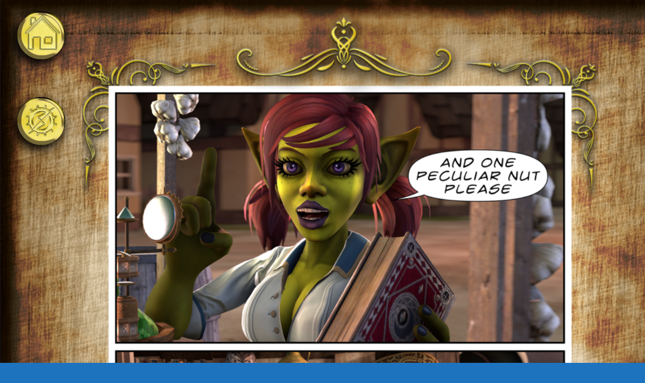

--- FILE ---
content_type: text/html; charset=UTF-8
request_url: http://masterdansdojo.com/eldarnarn/elnabk01ch05pg03/
body_size: 75611
content:
<!DOCTYPE html><html lang="en-US"><head><meta charset="UTF-8"><style type='text/css'></style><title>elnabk01ch05pg03 &#8211; Master Dan&#039;s Dojo</title><meta name='robots' content='max-image-preview:large' /><style>img:is([sizes="auto" i], [sizes^="auto," i]) { contain-intrinsic-size: 3000px 1500px }</style><link rel='dns-prefetch' href='//stats.wp.com' /><link rel='dns-prefetch' href='//fonts.googleapis.com' /><link rel='dns-prefetch' href='//v0.wordpress.com' /><link rel='dns-prefetch' href='//widgets.wp.com' /><link rel='preconnect' href='//c0.wp.com' /><link rel='preconnect' href='//i0.wp.com' /><link rel="alternate" type="application/rss+xml" title="Master Dan&#039;s Dojo &raquo; Feed" href="http://masterdansdojo.com/feed/" /><style id='cf-frontend-style-inline-css' type='text/css'>@font-face {
	font-family: 'wolfs bane ii extended';
	font-style: normal;
	font-weight: 400;
	font-display: swap;
	src: url('http://masterdansdojo.com/wp-content/uploads/2019/02/wolfsbane2iiexpand.ttf') format('truetype');
}
@font-face {
	font-family: 'wolfs bane ii';
	font-style: normal;
	font-weight: 400;
	font-display: swap;
	src: url('http://masterdansdojo.com/wp-content/uploads/2019/02/wolfsbane2ii.ttf') format('truetype');
}
@font-face {
	font-family: 'aniron bold';
	font-style: normal;
	font-weight: 400;
	font-display: swap;
	src: url('http://masterdansdojo.com/wp-content/uploads/2019/03/anirb__.ttf') format('truetype');
}
@font-face {
	font-family: 'aniron';
	font-style: normal;
	font-weight: 400;
	font-display: swap;
	src: url('http://masterdansdojo.com/wp-content/uploads/2019/03/anirm__.ttf') format('truetype');
}</style><link rel='stylesheet' id='bootstrap-css' href='http://masterdansdojo.com/wp-content/themes/hestia/assets/bootstrap/css/bootstrap.min.css' type='text/css' media='all' /><link rel='stylesheet' id='hestia-font-sizes-css' href='http://masterdansdojo.com/wp-content/themes/hestia/assets/css/font-sizes.min.css' type='text/css' media='all' /><link rel='stylesheet' id='mediaelement-css' href='https://c0.wp.com/c/6.7.4/wp-includes/js/mediaelement/mediaelementplayer-legacy.min.css' type='text/css' media='all' /><link rel='stylesheet' id='wp-mediaelement-css' href='https://c0.wp.com/c/6.7.4/wp-includes/js/mediaelement/wp-mediaelement.min.css' type='text/css' media='all' /><style id='jetpack-sharing-buttons-style-inline-css' type='text/css'>.jetpack-sharing-buttons__services-list{display:flex;flex-direction:row;flex-wrap:wrap;gap:0;list-style-type:none;margin:5px;padding:0}.jetpack-sharing-buttons__services-list.has-small-icon-size{font-size:12px}.jetpack-sharing-buttons__services-list.has-normal-icon-size{font-size:16px}.jetpack-sharing-buttons__services-list.has-large-icon-size{font-size:24px}.jetpack-sharing-buttons__services-list.has-huge-icon-size{font-size:36px}@media print{.jetpack-sharing-buttons__services-list{display:none!important}}.editor-styles-wrapper .wp-block-jetpack-sharing-buttons{gap:0;padding-inline-start:0}ul.jetpack-sharing-buttons__services-list.has-background{padding:1.25em 2.375em}</style><style id='classic-theme-styles-inline-css' type='text/css'>/*! This file is auto-generated */
.wp-block-button__link{color:#fff;background-color:#32373c;border-radius:9999px;box-shadow:none;text-decoration:none;padding:calc(.667em + 2px) calc(1.333em + 2px);font-size:1.125em}.wp-block-file__button{background:#32373c;color:#fff;text-decoration:none}</style><style id='global-styles-inline-css' type='text/css'>:root{--wp--preset--aspect-ratio--square: 1;--wp--preset--aspect-ratio--4-3: 4/3;--wp--preset--aspect-ratio--3-4: 3/4;--wp--preset--aspect-ratio--3-2: 3/2;--wp--preset--aspect-ratio--2-3: 2/3;--wp--preset--aspect-ratio--16-9: 16/9;--wp--preset--aspect-ratio--9-16: 9/16;--wp--preset--color--black: #000000;--wp--preset--color--cyan-bluish-gray: #abb8c3;--wp--preset--color--white: #ffffff;--wp--preset--color--pale-pink: #f78da7;--wp--preset--color--vivid-red: #cf2e2e;--wp--preset--color--luminous-vivid-orange: #ff6900;--wp--preset--color--luminous-vivid-amber: #fcb900;--wp--preset--color--light-green-cyan: #7bdcb5;--wp--preset--color--vivid-green-cyan: #00d084;--wp--preset--color--pale-cyan-blue: #8ed1fc;--wp--preset--color--vivid-cyan-blue: #0693e3;--wp--preset--color--vivid-purple: #9b51e0;--wp--preset--color--accent: #12d5ea;--wp--preset--color--background-color: #1e73be;--wp--preset--color--header-gradient: #a81d84;--wp--preset--gradient--vivid-cyan-blue-to-vivid-purple: linear-gradient(135deg,rgba(6,147,227,1) 0%,rgb(155,81,224) 100%);--wp--preset--gradient--light-green-cyan-to-vivid-green-cyan: linear-gradient(135deg,rgb(122,220,180) 0%,rgb(0,208,130) 100%);--wp--preset--gradient--luminous-vivid-amber-to-luminous-vivid-orange: linear-gradient(135deg,rgba(252,185,0,1) 0%,rgba(255,105,0,1) 100%);--wp--preset--gradient--luminous-vivid-orange-to-vivid-red: linear-gradient(135deg,rgba(255,105,0,1) 0%,rgb(207,46,46) 100%);--wp--preset--gradient--very-light-gray-to-cyan-bluish-gray: linear-gradient(135deg,rgb(238,238,238) 0%,rgb(169,184,195) 100%);--wp--preset--gradient--cool-to-warm-spectrum: linear-gradient(135deg,rgb(74,234,220) 0%,rgb(151,120,209) 20%,rgb(207,42,186) 40%,rgb(238,44,130) 60%,rgb(251,105,98) 80%,rgb(254,248,76) 100%);--wp--preset--gradient--blush-light-purple: linear-gradient(135deg,rgb(255,206,236) 0%,rgb(152,150,240) 100%);--wp--preset--gradient--blush-bordeaux: linear-gradient(135deg,rgb(254,205,165) 0%,rgb(254,45,45) 50%,rgb(107,0,62) 100%);--wp--preset--gradient--luminous-dusk: linear-gradient(135deg,rgb(255,203,112) 0%,rgb(199,81,192) 50%,rgb(65,88,208) 100%);--wp--preset--gradient--pale-ocean: linear-gradient(135deg,rgb(255,245,203) 0%,rgb(182,227,212) 50%,rgb(51,167,181) 100%);--wp--preset--gradient--electric-grass: linear-gradient(135deg,rgb(202,248,128) 0%,rgb(113,206,126) 100%);--wp--preset--gradient--midnight: linear-gradient(135deg,rgb(2,3,129) 0%,rgb(40,116,252) 100%);--wp--preset--font-size--small: 13px;--wp--preset--font-size--medium: 20px;--wp--preset--font-size--large: 36px;--wp--preset--font-size--x-large: 42px;--wp--preset--spacing--20: 0.44rem;--wp--preset--spacing--30: 0.67rem;--wp--preset--spacing--40: 1rem;--wp--preset--spacing--50: 1.5rem;--wp--preset--spacing--60: 2.25rem;--wp--preset--spacing--70: 3.38rem;--wp--preset--spacing--80: 5.06rem;--wp--preset--shadow--natural: 6px 6px 9px rgba(0, 0, 0, 0.2);--wp--preset--shadow--deep: 12px 12px 50px rgba(0, 0, 0, 0.4);--wp--preset--shadow--sharp: 6px 6px 0px rgba(0, 0, 0, 0.2);--wp--preset--shadow--outlined: 6px 6px 0px -3px rgba(255, 255, 255, 1), 6px 6px rgba(0, 0, 0, 1);--wp--preset--shadow--crisp: 6px 6px 0px rgba(0, 0, 0, 1);}:root :where(.is-layout-flow) > :first-child{margin-block-start: 0;}:root :where(.is-layout-flow) > :last-child{margin-block-end: 0;}:root :where(.is-layout-flow) > *{margin-block-start: 24px;margin-block-end: 0;}:root :where(.is-layout-constrained) > :first-child{margin-block-start: 0;}:root :where(.is-layout-constrained) > :last-child{margin-block-end: 0;}:root :where(.is-layout-constrained) > *{margin-block-start: 24px;margin-block-end: 0;}:root :where(.is-layout-flex){gap: 24px;}:root :where(.is-layout-grid){gap: 24px;}body .is-layout-flex{display: flex;}.is-layout-flex{flex-wrap: wrap;align-items: center;}.is-layout-flex > :is(*, div){margin: 0;}body .is-layout-grid{display: grid;}.is-layout-grid > :is(*, div){margin: 0;}.has-black-color{color: var(--wp--preset--color--black) !important;}.has-cyan-bluish-gray-color{color: var(--wp--preset--color--cyan-bluish-gray) !important;}.has-white-color{color: var(--wp--preset--color--white) !important;}.has-pale-pink-color{color: var(--wp--preset--color--pale-pink) !important;}.has-vivid-red-color{color: var(--wp--preset--color--vivid-red) !important;}.has-luminous-vivid-orange-color{color: var(--wp--preset--color--luminous-vivid-orange) !important;}.has-luminous-vivid-amber-color{color: var(--wp--preset--color--luminous-vivid-amber) !important;}.has-light-green-cyan-color{color: var(--wp--preset--color--light-green-cyan) !important;}.has-vivid-green-cyan-color{color: var(--wp--preset--color--vivid-green-cyan) !important;}.has-pale-cyan-blue-color{color: var(--wp--preset--color--pale-cyan-blue) !important;}.has-vivid-cyan-blue-color{color: var(--wp--preset--color--vivid-cyan-blue) !important;}.has-vivid-purple-color{color: var(--wp--preset--color--vivid-purple) !important;}.has-accent-color{color: var(--wp--preset--color--accent) !important;}.has-background-color-color{color: var(--wp--preset--color--background-color) !important;}.has-header-gradient-color{color: var(--wp--preset--color--header-gradient) !important;}.has-black-background-color{background-color: var(--wp--preset--color--black) !important;}.has-cyan-bluish-gray-background-color{background-color: var(--wp--preset--color--cyan-bluish-gray) !important;}.has-white-background-color{background-color: var(--wp--preset--color--white) !important;}.has-pale-pink-background-color{background-color: var(--wp--preset--color--pale-pink) !important;}.has-vivid-red-background-color{background-color: var(--wp--preset--color--vivid-red) !important;}.has-luminous-vivid-orange-background-color{background-color: var(--wp--preset--color--luminous-vivid-orange) !important;}.has-luminous-vivid-amber-background-color{background-color: var(--wp--preset--color--luminous-vivid-amber) !important;}.has-light-green-cyan-background-color{background-color: var(--wp--preset--color--light-green-cyan) !important;}.has-vivid-green-cyan-background-color{background-color: var(--wp--preset--color--vivid-green-cyan) !important;}.has-pale-cyan-blue-background-color{background-color: var(--wp--preset--color--pale-cyan-blue) !important;}.has-vivid-cyan-blue-background-color{background-color: var(--wp--preset--color--vivid-cyan-blue) !important;}.has-vivid-purple-background-color{background-color: var(--wp--preset--color--vivid-purple) !important;}.has-accent-background-color{background-color: var(--wp--preset--color--accent) !important;}.has-background-color-background-color{background-color: var(--wp--preset--color--background-color) !important;}.has-header-gradient-background-color{background-color: var(--wp--preset--color--header-gradient) !important;}.has-black-border-color{border-color: var(--wp--preset--color--black) !important;}.has-cyan-bluish-gray-border-color{border-color: var(--wp--preset--color--cyan-bluish-gray) !important;}.has-white-border-color{border-color: var(--wp--preset--color--white) !important;}.has-pale-pink-border-color{border-color: var(--wp--preset--color--pale-pink) !important;}.has-vivid-red-border-color{border-color: var(--wp--preset--color--vivid-red) !important;}.has-luminous-vivid-orange-border-color{border-color: var(--wp--preset--color--luminous-vivid-orange) !important;}.has-luminous-vivid-amber-border-color{border-color: var(--wp--preset--color--luminous-vivid-amber) !important;}.has-light-green-cyan-border-color{border-color: var(--wp--preset--color--light-green-cyan) !important;}.has-vivid-green-cyan-border-color{border-color: var(--wp--preset--color--vivid-green-cyan) !important;}.has-pale-cyan-blue-border-color{border-color: var(--wp--preset--color--pale-cyan-blue) !important;}.has-vivid-cyan-blue-border-color{border-color: var(--wp--preset--color--vivid-cyan-blue) !important;}.has-vivid-purple-border-color{border-color: var(--wp--preset--color--vivid-purple) !important;}.has-accent-border-color{border-color: var(--wp--preset--color--accent) !important;}.has-background-color-border-color{border-color: var(--wp--preset--color--background-color) !important;}.has-header-gradient-border-color{border-color: var(--wp--preset--color--header-gradient) !important;}.has-vivid-cyan-blue-to-vivid-purple-gradient-background{background: var(--wp--preset--gradient--vivid-cyan-blue-to-vivid-purple) !important;}.has-light-green-cyan-to-vivid-green-cyan-gradient-background{background: var(--wp--preset--gradient--light-green-cyan-to-vivid-green-cyan) !important;}.has-luminous-vivid-amber-to-luminous-vivid-orange-gradient-background{background: var(--wp--preset--gradient--luminous-vivid-amber-to-luminous-vivid-orange) !important;}.has-luminous-vivid-orange-to-vivid-red-gradient-background{background: var(--wp--preset--gradient--luminous-vivid-orange-to-vivid-red) !important;}.has-very-light-gray-to-cyan-bluish-gray-gradient-background{background: var(--wp--preset--gradient--very-light-gray-to-cyan-bluish-gray) !important;}.has-cool-to-warm-spectrum-gradient-background{background: var(--wp--preset--gradient--cool-to-warm-spectrum) !important;}.has-blush-light-purple-gradient-background{background: var(--wp--preset--gradient--blush-light-purple) !important;}.has-blush-bordeaux-gradient-background{background: var(--wp--preset--gradient--blush-bordeaux) !important;}.has-luminous-dusk-gradient-background{background: var(--wp--preset--gradient--luminous-dusk) !important;}.has-pale-ocean-gradient-background{background: var(--wp--preset--gradient--pale-ocean) !important;}.has-electric-grass-gradient-background{background: var(--wp--preset--gradient--electric-grass) !important;}.has-midnight-gradient-background{background: var(--wp--preset--gradient--midnight) !important;}.has-small-font-size{font-size: var(--wp--preset--font-size--small) !important;}.has-medium-font-size{font-size: var(--wp--preset--font-size--medium) !important;}.has-large-font-size{font-size: var(--wp--preset--font-size--large) !important;}.has-x-large-font-size{font-size: var(--wp--preset--font-size--x-large) !important;}
:root :where(.wp-block-pullquote){font-size: 1.5em;line-height: 1.6;}</style><link rel='stylesheet' id='theme-my-login-css' href='http://masterdansdojo.com/wp-content/plugins/theme-my-login/assets/styles/theme-my-login.min.css' type='text/css' media='all' /><link rel='stylesheet' id='hestia-clients-bar-css' href='http://masterdansdojo.com/wp-content/plugins/themeisle-companion/obfx_modules/companion-legacy/assets/css/hestia/clients-bar.css' type='text/css' media='all' /><link rel='stylesheet' id='hestia_style-css' href='http://masterdansdojo.com/wp-content/themes/hestia/style.min.css' type='text/css' media='all' /><style id='hestia_style-inline-css' type='text/css'>.elementor-page .hestia-about>.container{width:100%}.elementor-page .pagebuilder-section{padding:0}.elementor-page .title-in-content,.elementor-page .image-in-page{display:none}.home.elementor-page .main-raised>section.hestia-about{overflow:visible}.elementor-editor-active .navbar{pointer-events:none}.elementor-editor-active #elementor.elementor-edit-mode .elementor-element-overlay{z-index:1000000}.elementor-page.page-template-template-fullwidth .blog-post-wrapper>.container{width:100%}.elementor-page.page-template-template-fullwidth .blog-post-wrapper>.container .col-md-12{padding:0}.elementor-page.page-template-template-fullwidth article.section{padding:0}.elementor-text-editor p,.elementor-text-editor h1,.elementor-text-editor h2,.elementor-text-editor h3,.elementor-text-editor h4,.elementor-text-editor h5,.elementor-text-editor h6{font-size:inherit}.footer-big .footer-menu li a[href*="facebook.com"],.footer-big .footer-menu li a[href*="twitter.com"],.footer-big .footer-menu li a[href*="pinterest.com"],.footer-big .footer-menu li a[href*="google.com"],.footer-big .footer-menu li a[href*="linkedin.com"],.footer-big .footer-menu li a[href*="dribbble.com"],.footer-big .footer-menu li a[href*="github.com"],.footer-big .footer-menu li a[href*="youtube.com"],.footer-big .footer-menu li a[href*="instagram.com"],.footer-big .footer-menu li a[href*="reddit.com"],.footer-big .footer-menu li a[href*="tumblr.com"],.footer-big .footer-menu li a[href*="behance.com"],.footer-big .footer-menu li a[href*="snapchat.com"],.footer-big .footer-menu li a[href*="deviantart.com"],.footer-big .footer-menu li a[href*="vimeo.com"]{color:transparent;font-size:0;padding:10px}.footer-big .footer-menu li a[href*="facebook.com"]:hover,.footer-big .footer-menu li a[href*="twitter.com"]:hover,.footer-big .footer-menu li a[href*="pinterest.com"]:hover,.footer-big .footer-menu li a[href*="google.com"]:hover,.footer-big .footer-menu li a[href*="linkedin.com"]:hover,.footer-big .footer-menu li a[href*="dribbble.com"]:hover,.footer-big .footer-menu li a[href*="github.com"]:hover,.footer-big .footer-menu li a[href*="youtube.com"]:hover,.footer-big .footer-menu li a[href*="instagram.com"]:hover,.footer-big .footer-menu li a[href*="reddit.com"]:hover,.footer-big .footer-menu li a[href*="tumblr.com"]:hover,.footer-big .footer-menu li a[href*="behance.com"]:hover,.footer-big .footer-menu li a[href*="snapchat.com"]:hover,.footer-big .footer-menu li a[href*="deviantart.com"]:hover,.footer-big .footer-menu li a[href*="vimeo.com"]:hover{opacity:1 !important}.footer-big .footer-menu li a[href*="facebook.com"]:hover:before{color:#3b5998}.footer-big .footer-menu li a[href*="twitter.com"]:hover:before{color:#000}.footer-big .footer-menu li a[href*="pinterest.com"]:hover:before{color:#cc2127}.footer-big .footer-menu li a[href*="google.com"]:hover:before{color:#dd4b39}.footer-big .footer-menu li a[href*="linkedin.com"]:hover:before{color:#0976b4}.footer-big .footer-menu li a[href*="dribbble.com"]:hover:before{color:#ea4c89}.footer-big .footer-menu li a[href*="github.com"]:hover:before{color:#000}.footer-big .footer-menu li a[href*="youtube.com"]:hover:before{color:#e52d27}.footer-big .footer-menu li a[href*="instagram.com"]:hover:before{color:#125688}.footer-big .footer-menu li a[href*="reddit.com"]:hover:before{color:#ff4500}.footer-big .footer-menu li a[href*="tumblr.com"]:hover:before{color:#35465c}.footer-big .footer-menu li a[href*="behance.com"]:hover:before{color:#1769ff}.footer-big .footer-menu li a[href*="snapchat.com"]:hover:before{color:#fffc00}.footer-big .footer-menu li a[href*="deviantart.com"]:hover:before{color:#05cc47}.footer-big .footer-menu li a[href*="vimeo.com"]:hover:before{color:#1ab7ea}.footer-big .footer-menu li a[href*="facebook.com"]:before,.footer-big .footer-menu li a[href*="twitter.com"]:before,.footer-big .footer-menu li a[href*="pinterest.com"]:before,.footer-big .footer-menu li a[href*="google.com"]:before,.footer-big .footer-menu li a[href*="linkedin.com"]:before,.footer-big .footer-menu li a[href*="dribbble.com"]:before,.footer-big .footer-menu li a[href*="github.com"]:before,.footer-big .footer-menu li a[href*="youtube.com"]:before,.footer-big .footer-menu li a[href*="instagram.com"]:before,.footer-big .footer-menu li a[href*="reddit.com"]:before,.footer-big .footer-menu li a[href*="tumblr.com"]:before,.footer-big .footer-menu li a[href*="behance.com"]:before,.footer-big .footer-menu li a[href*="snapchat.com"]:before,.footer-big .footer-menu li a[href*="deviantart.com"]:before,.footer-big .footer-menu li a[href*="vimeo.com"]:before{font-family:"Font Awesome 5 Brands";font-weight:900;color:#3c4858;font-size:16px}.footer-black .footer-menu li a[href*="facebook.com"]:before,.footer-black .footer-menu li a[href*="twitter.com"]:before,.footer-black .footer-menu li a[href*="pinterest.com"]:before,.footer-black .footer-menu li a[href*="google.com"]:before,.footer-black .footer-menu li a[href*="linkedin.com"]:before,.footer-black .footer-menu li a[href*="dribbble.com"]:before,.footer-black .footer-menu li a[href*="github.com"]:before,.footer-black .footer-menu li a[href*="youtube.com"]:before,.footer-black .footer-menu li a[href*="instagram.com"]:before,.footer-black .footer-menu li a[href*="reddit.com"]:before,.footer-black .footer-menu li a[href*="tumblr.com"]:before,.footer-black .footer-menu li a[href*="behance.com"]:before,.footer-black .footer-menu li a[href*="snapchat.com"]:before,.footer-black .footer-menu li a[href*="deviantart.com"]:before,.footer-black .footer-menu li a[href*="vimeo.com"]:before{color:#fff}.footer-big .footer-menu li a[href*="facebook.com"]:before{content:""}.footer-big .footer-menu li a[href*="twitter.com"]:before{content:""}.footer-big .footer-menu li a[href*="pinterest.com"]:before{content:""}.footer-big .footer-menu li a[href*="google.com"]:before{content:""}.footer-big .footer-menu li a[href*="linkedin.com"]:before{content:""}.footer-big .footer-menu li a[href*="dribbble.com"]:before{content:""}.footer-big .footer-menu li a[href*="github.com"]:before{content:""}.footer-big .footer-menu li a[href*="youtube.com"]:before{content:""}.footer-big .footer-menu li a[href*="instagram.com"]:before{content:""}.footer-big .footer-menu li a[href*="reddit.com"]:before{content:""}.footer-big .footer-menu li a[href*="tumblr.com"]:before{content:""}.footer-big .footer-menu li a[href*="behance.com"]:before{content:""}.footer-big .footer-menu li a[href*="snapchat.com"]:before{content:""}.footer-big .footer-menu li a[href*="deviantart.com"]:before{content:""}.footer-big .footer-menu li a[href*="vimeo.com"]:before{content:""}
.hestia-top-bar,.hestia-top-bar .widget.widget_shopping_cart .cart_list{background-color:#363537}.hestia-top-bar .widget .label-floating input[type=search]:-webkit-autofill{-webkit-box-shadow:inset 0 0 0 9999px #363537}.hestia-top-bar,.hestia-top-bar .widget .label-floating input[type=search],.hestia-top-bar .widget.widget_search form.form-group:before,.hestia-top-bar .widget.widget_product_search form.form-group:before,.hestia-top-bar .widget.widget_shopping_cart:before{color:#fff}.hestia-top-bar .widget .label-floating input[type=search]{-webkit-text-fill-color:#fff !important}.hestia-top-bar div.widget.widget_shopping_cart:before,.hestia-top-bar .widget.widget_product_search form.form-group:before,.hestia-top-bar .widget.widget_search form.form-group:before{background-color:#fff}.hestia-top-bar a,.hestia-top-bar .top-bar-nav li a{color:#fff}.hestia-top-bar ul li a[href*="mailto:"]:before,.hestia-top-bar ul li a[href*="tel:"]:before{background-color:#fff}.hestia-top-bar a:hover,.hestia-top-bar .top-bar-nav li a:hover{color:#eee}.hestia-top-bar ul li:hover a[href*="mailto:"]:before,.hestia-top-bar ul li:hover a[href*="tel:"]:before{background-color:#eee}
:root{--hestia-primary-color:#12d5ea}a,.navbar .dropdown-menu li:hover>a,.navbar .dropdown-menu li:focus>a,.navbar .dropdown-menu li:active>a,.navbar .navbar-nav>li .dropdown-menu li:hover>a,body:not(.home) .navbar-default .navbar-nav>.active:not(.btn)>a,body:not(.home) .navbar-default .navbar-nav>.active:not(.btn)>a:hover,body:not(.home) .navbar-default .navbar-nav>.active:not(.btn)>a:focus,a:hover,.card-blog a.moretag:hover,.card-blog a.more-link:hover,.widget a:hover,.has-text-color.has-accent-color,p.has-text-color a{color:#12d5ea}.svg-text-color{fill:#12d5ea}.pagination span.current,.pagination span.current:focus,.pagination span.current:hover{border-color:#12d5ea}button,button:hover,.woocommerce .track_order button[type="submit"],.woocommerce .track_order button[type="submit"]:hover,div.wpforms-container .wpforms-form button[type=submit].wpforms-submit,div.wpforms-container .wpforms-form button[type=submit].wpforms-submit:hover,input[type="button"],input[type="button"]:hover,input[type="submit"],input[type="submit"]:hover,input#searchsubmit,.pagination span.current,.pagination span.current:focus,.pagination span.current:hover,.btn.btn-primary,.btn.btn-primary:link,.btn.btn-primary:hover,.btn.btn-primary:focus,.btn.btn-primary:active,.btn.btn-primary.active,.btn.btn-primary.active:focus,.btn.btn-primary.active:hover,.btn.btn-primary:active:hover,.btn.btn-primary:active:focus,.btn.btn-primary:active:hover,.hestia-sidebar-open.btn.btn-rose,.hestia-sidebar-close.btn.btn-rose,.hestia-sidebar-open.btn.btn-rose:hover,.hestia-sidebar-close.btn.btn-rose:hover,.hestia-sidebar-open.btn.btn-rose:focus,.hestia-sidebar-close.btn.btn-rose:focus,.label.label-primary,.hestia-work .portfolio-item:nth-child(6n+1) .label,.nav-cart .nav-cart-content .widget .buttons .button,.has-accent-background-color[class*="has-background"]{background-color:#12d5ea}@media(max-width:768px){.navbar-default .navbar-nav>li>a:hover,.navbar-default .navbar-nav>li>a:focus,.navbar .navbar-nav .dropdown .dropdown-menu li a:hover,.navbar .navbar-nav .dropdown .dropdown-menu li a:focus,.navbar button.navbar-toggle:hover,.navbar .navbar-nav li:hover>a i{color:#12d5ea}}body:not(.woocommerce-page) button:not([class^="fl-"]):not(.hestia-scroll-to-top):not(.navbar-toggle):not(.close),body:not(.woocommerce-page) .button:not([class^="fl-"]):not(hestia-scroll-to-top):not(.navbar-toggle):not(.add_to_cart_button):not(.product_type_grouped):not(.product_type_external),div.wpforms-container .wpforms-form button[type=submit].wpforms-submit,input[type="submit"],input[type="button"],.btn.btn-primary,.widget_product_search button[type="submit"],.hestia-sidebar-open.btn.btn-rose,.hestia-sidebar-close.btn.btn-rose,.everest-forms button[type=submit].everest-forms-submit-button{-webkit-box-shadow:0 2px 2px 0 rgba(18,213,234,0.14),0 3px 1px -2px rgba(18,213,234,0.2),0 1px 5px 0 rgba(18,213,234,0.12);box-shadow:0 2px 2px 0 rgba(18,213,234,0.14),0 3px 1px -2px rgba(18,213,234,0.2),0 1px 5px 0 rgba(18,213,234,0.12)}.card .header-primary,.card .content-primary,.everest-forms button[type=submit].everest-forms-submit-button{background:#12d5ea}body:not(.woocommerce-page) .button:not([class^="fl-"]):not(.hestia-scroll-to-top):not(.navbar-toggle):not(.add_to_cart_button):hover,body:not(.woocommerce-page) button:not([class^="fl-"]):not(.hestia-scroll-to-top):not(.navbar-toggle):not(.close):hover,div.wpforms-container .wpforms-form button[type=submit].wpforms-submit:hover,input[type="submit"]:hover,input[type="button"]:hover,input#searchsubmit:hover,.widget_product_search button[type="submit"]:hover,.pagination span.current,.btn.btn-primary:hover,.btn.btn-primary:focus,.btn.btn-primary:active,.btn.btn-primary.active,.btn.btn-primary:active:focus,.btn.btn-primary:active:hover,.hestia-sidebar-open.btn.btn-rose:hover,.hestia-sidebar-close.btn.btn-rose:hover,.pagination span.current:hover,.everest-forms button[type=submit].everest-forms-submit-button:hover,.everest-forms button[type=submit].everest-forms-submit-button:focus,.everest-forms button[type=submit].everest-forms-submit-button:active{-webkit-box-shadow:0 14px 26px -12px rgba(18,213,234,0.42),0 4px 23px 0 rgba(0,0,0,0.12),0 8px 10px -5px rgba(18,213,234,0.2);box-shadow:0 14px 26px -12px rgba(18,213,234,0.42),0 4px 23px 0 rgba(0,0,0,0.12),0 8px 10px -5px rgba(18,213,234,0.2);color:#fff}.form-group.is-focused .form-control{background-image:-webkit-gradient(linear,left top,left bottom,from(#12d5ea),to(#12d5ea)),-webkit-gradient(linear,left top,left bottom,from(#d2d2d2),to(#d2d2d2));background-image:-webkit-linear-gradient(linear,left top,left bottom,from(#12d5ea),to(#12d5ea)),-webkit-linear-gradient(linear,left top,left bottom,from(#d2d2d2),to(#d2d2d2));background-image:linear-gradient(linear,left top,left bottom,from(#12d5ea),to(#12d5ea)),linear-gradient(linear,left top,left bottom,from(#d2d2d2),to(#d2d2d2))}.navbar:not(.navbar-transparent) li:not(.btn):hover>a,.navbar li.on-section:not(.btn)>a,.navbar.full-screen-menu.navbar-transparent li:not(.btn):hover>a,.navbar.full-screen-menu .navbar-toggle:hover,.navbar:not(.navbar-transparent) .nav-cart:hover,.navbar:not(.navbar-transparent) .hestia-toggle-search:hover{color:#12d5ea}.header-filter-gradient{background:linear-gradient(45deg,rgba(168,29,132,1) 0,rgb(234,57,111) 100%)}.has-text-color.has-header-gradient-color{color:#a81d84}.has-header-gradient-background-color[class*="has-background"]{background-color:#a81d84}.has-text-color.has-background-color-color{color:#1e73be}.has-background-color-background-color[class*="has-background"]{background-color:#1e73be}
.btn.btn-primary:not(.colored-button):not(.btn-left):not(.btn-right):not(.btn-just-icon):not(.menu-item),input[type="submit"]:not(.search-submit),body:not(.woocommerce-account) .woocommerce .button.woocommerce-Button,.woocommerce .product button.button,.woocommerce .product button.button.alt,.woocommerce .product #respond input#submit,.woocommerce-cart .blog-post .woocommerce .cart-collaterals .cart_totals .checkout-button,.woocommerce-checkout #payment #place_order,.woocommerce-account.woocommerce-page button.button,.woocommerce .track_order button[type="submit"],.nav-cart .nav-cart-content .widget .buttons .button,.woocommerce a.button.wc-backward,body.woocommerce .wccm-catalog-item a.button,body.woocommerce a.wccm-button.button,form.woocommerce-form-coupon button.button,div.wpforms-container .wpforms-form button[type=submit].wpforms-submit,div.woocommerce a.button.alt,div.woocommerce table.my_account_orders .button,.btn.colored-button,.btn.btn-left,.btn.btn-right,.btn:not(.colored-button):not(.btn-left):not(.btn-right):not(.btn-just-icon):not(.menu-item):not(.hestia-sidebar-open):not(.hestia-sidebar-close){padding-top:15px;padding-bottom:15px;padding-left:33px;padding-right:33px}
:root{--hestia-button-border-radius:3px}.btn.btn-primary:not(.colored-button):not(.btn-left):not(.btn-right):not(.btn-just-icon):not(.menu-item),input[type="submit"]:not(.search-submit),body:not(.woocommerce-account) .woocommerce .button.woocommerce-Button,.woocommerce .product button.button,.woocommerce .product button.button.alt,.woocommerce .product #respond input#submit,.woocommerce-cart .blog-post .woocommerce .cart-collaterals .cart_totals .checkout-button,.woocommerce-checkout #payment #place_order,.woocommerce-account.woocommerce-page button.button,.woocommerce .track_order button[type="submit"],.nav-cart .nav-cart-content .widget .buttons .button,.woocommerce a.button.wc-backward,body.woocommerce .wccm-catalog-item a.button,body.woocommerce a.wccm-button.button,form.woocommerce-form-coupon button.button,div.wpforms-container .wpforms-form button[type=submit].wpforms-submit,div.woocommerce a.button.alt,div.woocommerce table.my_account_orders .button,input[type="submit"].search-submit,.hestia-view-cart-wrapper .added_to_cart.wc-forward,.woocommerce-product-search button,.woocommerce-cart .actions .button,#secondary div[id^=woocommerce_price_filter] .button,.woocommerce div[id^=woocommerce_widget_cart].widget .buttons .button,.searchform input[type=submit],.searchform button,.search-form:not(.media-toolbar-primary) input[type=submit],.search-form:not(.media-toolbar-primary) button,.woocommerce-product-search input[type=submit],.btn.colored-button,.btn.btn-left,.btn.btn-right,.btn:not(.colored-button):not(.btn-left):not(.btn-right):not(.btn-just-icon):not(.menu-item):not(.hestia-sidebar-open):not(.hestia-sidebar-close){border-radius:3px}
@media(min-width:769px){.page-header.header-small .hestia-title,.page-header.header-small .title,h1.hestia-title.title-in-content,.main article.section .has-title-font-size{font-size:42px}}</style><link rel='stylesheet' id='open-sans-css' href='https://fonts.googleapis.com/css?family=Open+Sans%3A300italic%2C400italic%2C600italic%2C300%2C400%2C600&#038;subset=latin%2Clatin-ext&#038;display=fallback' type='text/css' media='all' /><link rel='stylesheet' id='jetpack_likes-css' href='https://c0.wp.com/p/jetpack/14.1/modules/likes/style.css' type='text/css' media='all' /><link rel='stylesheet' id='elementor-icons-css' href='http://masterdansdojo.com/wp-content/plugins/elementor/assets/lib/eicons/css/elementor-icons.min.css' type='text/css' media='all' /><link rel='stylesheet' id='elementor-frontend-css' href='http://masterdansdojo.com/wp-content/plugins/elementor/assets/css/frontend.min.css' type='text/css' media='all' /><link rel='stylesheet' id='elementor-post-4060-css' href='http://masterdansdojo.com/wp-content/uploads/elementor/css/post-4060.css' type='text/css' media='all' /><link rel='stylesheet' id='hestia-elementor-style-css' href='http://masterdansdojo.com/wp-content/themes/hestia/assets/css/page-builder-style.css' type='text/css' media='all' /><link rel='stylesheet' id='widget-image-css' href='http://masterdansdojo.com/wp-content/plugins/elementor/assets/css/widget-image.min.css' type='text/css' media='all' /><link rel='stylesheet' id='widget-spacer-css' href='http://masterdansdojo.com/wp-content/plugins/elementor/assets/css/widget-spacer.min.css' type='text/css' media='all' /><link rel='stylesheet' id='elementor-post-4275-css' href='http://masterdansdojo.com/wp-content/uploads/elementor/css/post-4275.css' type='text/css' media='all' /><link rel='stylesheet' id='otw-shortcode-general_foundicons-css' href='http://masterdansdojo.com/wp-content/plugins/buttons-shortcode-and-widget/include/otw_components/otw_shortcode/css/general_foundicons.css' type='text/css' media='all' /><link rel='stylesheet' id='otw-shortcode-social_foundicons-css' href='http://masterdansdojo.com/wp-content/plugins/buttons-shortcode-and-widget/include/otw_components/otw_shortcode/css/social_foundicons.css' type='text/css' media='all' /><link rel='stylesheet' id='otw-shortcode-css' href='http://masterdansdojo.com/wp-content/plugins/buttons-shortcode-and-widget/include/otw_components/otw_shortcode/css/otw_shortcode.css' type='text/css' media='all' /><link rel="preconnect" href="https://fonts.gstatic.com/" crossorigin><script type="text/javascript" src="https://c0.wp.com/c/6.7.4/wp-includes/js/jquery/jquery.min.js" id="jquery-core-js"></script> <script type="text/javascript" src="https://c0.wp.com/c/6.7.4/wp-includes/js/jquery/jquery-migrate.min.js" id="jquery-migrate-js"></script> <script type="text/javascript" src="http://masterdansdojo.com/wp-content/cache/wmac/js/wmac_single_01d9759541f980fec1a3887201212db9.js" id="dropdown-ie-support-js"></script> <script type="text/javascript" src="http://masterdansdojo.com/wp-content/plugins/elementor/assets/lib/font-awesome/js/v4-shims.min.js" id="font-awesome-4-shim-js"></script> <script type="text/javascript" id="wbcr_clearfy-css-lazy-load-js-extra">var wbcr_clearfy_async_links = {"wbcr_clearfy-font-awesome":"http:\/\/masterdansdojo.com\/wp-content\/plugins\/elementor\/assets\/lib\/font-awesome\/css\/all.min.css","wbcr_clearfy-google-fonts":"https:\/\/fonts.googleapis.com\/css?family=Roboto:300,400,500,700,100,100italic,200,200italic,300italic,400italic,500italic,600,600italic,700italic,800,800italic,900,900italic|Roboto+Slab:400,700,100,100italic,200,200italic,300,300italic,400italic,500,500italic,600,600italic,700italic,800,800italic,900,900italic&display=auto&subset=latin,latin-ext"};</script> <script type="text/javascript" src="http://masterdansdojo.com/wp-content/plugins/clearfy/assets/js/css-lazy-load.min.js" id="wbcr_clearfy-css-lazy-load-js"></script> <link rel="https://api.w.org/" href="http://masterdansdojo.com/wp-json/" /><link rel="alternate" title="JSON" type="application/json" href="http://masterdansdojo.com/wp-json/wp/v2/pages/4275" /><link rel="canonical" href="http://masterdansdojo.com/eldarnarn/elnabk01ch05pg03/" /><link rel="alternate" title="oEmbed (JSON)" type="application/json+oembed" href="http://masterdansdojo.com/wp-json/oembed/1.0/embed?url=http%3A%2F%2Fmasterdansdojo.com%2Feldarnarn%2Felnabk01ch05pg03%2F" /><link rel="alternate" title="oEmbed (XML)" type="text/xml+oembed" href="http://masterdansdojo.com/wp-json/oembed/1.0/embed?url=http%3A%2F%2Fmasterdansdojo.com%2Feldarnarn%2Felnabk01ch05pg03%2F&#038;format=xml" /><style type="text/css">#wpadminbar #adminbarsearch {
			display: none;
		}</style><link rel="shortcut icon" href="http://masterdansdojo.com/wp-content/uploads/2019/02/logo-mark-2-with-better-bordr-02.png" /><style>img#wpstats{display:none}</style><link rel="preload" href="http://masterdansdojo.com/wp-content/plugins/wordpress-popup/assets/hustle-ui/fonts/hustle-icons-font.woff2" as="font" type="font/woff2" crossorigin><meta name="generator" content="Elementor 3.26.3; features: additional_custom_breakpoints; settings: css_print_method-external, google_font-enabled, font_display-auto"><style type="text/css">.recentcomments a{display:inline !important;padding:0 !important;margin:0 !important;}</style><link rel="stylesheet" href="http://masterdansdojo.com/wp-content/plugins/dropdown-menu-widget/css/shailan-dropdown.min.css" type="text/css" /><link rel="stylesheet" href="http://masterdansdojo.com/wp-content/plugins/dropdown-menu-widget/themes/web20.css" type="text/css" /><style type="text/css" media="all">ul.dropdown li a { font-family:aniron; } 
	ul.dropdown { white-space: nowrap; }
	/* Selected overlay: none */	/* Clear background images */
	.shailan-dropdown-menu .dropdown-horizontal-container, ul.dropdown li, ul.dropdown li.hover, ul.dropdown li:hover, ul.dropdown li.hover a, ul.dropdown li:hover a { background-image:none; }
	
	.shailan-dropdown-menu .dropdown-horizontal-container, ul.dropdown li{ background-color:#ffffff; }
	ul.dropdown a,
	ul.dropdown a:link,
	ul.dropdown a:visited,
	ul.dropdown li { color: #000000; }
	ul.dropdown a:hover,
	ul.dropdown li:hover { color: #ffd700; }
	ul.dropdown a:active	{ color: #ffd700; }

	ul.dropdown li.hover a, ul.dropdown li:hover a{ background-color: #ffffff; }
	ul.dropdown li.hover ul li, ul.dropdown li:hover ul li{ background-color: #ffffff;
		color: #000000; }

	ul.dropdown li.hover ul li.hover, ul.dropdown li:hover ul li:hover { background-image: none; }
	ul.dropdown li.hover a:hover, ul.dropdown li:hover a:hover { background-color: #ffffff; }

	ul.dropdown ul{ background-image:none; background-color:#ffffff; border:1px solid #ffffff; }
	ul.dropdown-vertical li { border-bottom:1px solid #ffffff; }
	
ul.dropdown li.parent>a{
	padding-right:25px;
}
ul.dropdown li.parent>a:after{
	content:""; position:absolute; top: 45%; right:6px;width:0;height:0;
	border-top:4px solid rgba(0,0,0,0.5);border-right:4px solid transparent;border-left:4px solid transparent }
ul.dropdown li.parent:hover>a:after{
	content:"";position:absolute; top: 45%; right:6px; width:0; height:0;
	border-top:4px solid rgba(0,0,0,0.5);border-right:4px solid transparent;border-left:4px solid transparent }
ul.dropdown li li.parent>a:after{
	content:"";position:absolute;top: 40%; right:5px;width:0;height:0;
	border-left:4px solid rgba(0,0,0,0.5);border-top:4px solid transparent;border-bottom:4px solid transparent }
ul.dropdown li li.parent:hover>a:after{
	content:"";position:absolute;top: 40%; right:5px;width:0;height:0;
	border-left:4px solid rgba(0,0,0,0.5);border-top:4px solid transparent;border-bottom:4px solid transparent }</style><style>.e-con.e-parent:nth-of-type(n+4):not(.e-lazyloaded):not(.e-no-lazyload),
				.e-con.e-parent:nth-of-type(n+4):not(.e-lazyloaded):not(.e-no-lazyload) * {
					background-image: none !important;
				}
				@media screen and (max-height: 1024px) {
					.e-con.e-parent:nth-of-type(n+3):not(.e-lazyloaded):not(.e-no-lazyload),
					.e-con.e-parent:nth-of-type(n+3):not(.e-lazyloaded):not(.e-no-lazyload) * {
						background-image: none !important;
					}
				}
				@media screen and (max-height: 640px) {
					.e-con.e-parent:nth-of-type(n+2):not(.e-lazyloaded):not(.e-no-lazyload),
					.e-con.e-parent:nth-of-type(n+2):not(.e-lazyloaded):not(.e-no-lazyload) * {
						background-image: none !important;
					}
				}</style><style type="text/css" id="custom-background-css">body.custom-background { background-color: #1e73be; }</style><link rel="icon" href="https://i0.wp.com/masterdansdojo.com/wp-content/uploads/2019/02/cropped-logo-mark-2-with-better-bordr-02.png?fit=32%2C32" sizes="32x32" /><link rel="icon" href="https://i0.wp.com/masterdansdojo.com/wp-content/uploads/2019/02/cropped-logo-mark-2-with-better-bordr-02.png?fit=192%2C192" sizes="192x192" /><link rel="apple-touch-icon" href="https://i0.wp.com/masterdansdojo.com/wp-content/uploads/2019/02/cropped-logo-mark-2-with-better-bordr-02.png?fit=180%2C180" /><meta name="msapplication-TileImage" content="https://i0.wp.com/masterdansdojo.com/wp-content/uploads/2019/02/cropped-logo-mark-2-with-better-bordr-02.png?fit=270%2C270" /><meta name="viewport" content="width=device-width, initial-scale=1.0, viewport-fit=cover" /></head><body class="page-template page-template-elementor_canvas page page-id-4275 page-child parent-pageid-267 custom-background wp-custom-logo blog-post header-layout-default elementor-default elementor-template-canvas elementor-kit-4060 elementor-page elementor-page-4275"><div data-elementor-type="wp-page" data-elementor-id="4275" class="elementor elementor-4275"><section class="elementor-section elementor-top-section elementor-element elementor-element-56923103 elementor-section-stretched elementor-section-full_width elementor-section-height-default elementor-section-height-default" data-id="56923103" data-element_type="section" data-settings="{&quot;background_background&quot;:&quot;classic&quot;,&quot;stretch_section&quot;:&quot;section-stretched&quot;}"><div class="elementor-container elementor-column-gap-no"><div class="elementor-column elementor-col-100 elementor-top-column elementor-element elementor-element-3bfe5f" data-id="3bfe5f" data-element_type="column"><div class="elementor-widget-wrap elementor-element-populated"><section class="elementor-section elementor-inner-section elementor-element elementor-element-2fab907 elementor-section-full_width elementor-section-height-default elementor-section-height-default" data-id="2fab907" data-element_type="section"><div class="elementor-container elementor-column-gap-no"><div class="elementor-column elementor-col-16 elementor-inner-column elementor-element elementor-element-1cdea713" data-id="1cdea713" data-element_type="column"><div class="elementor-widget-wrap elementor-element-populated"><div class="elementor-element elementor-element-57385daf elementor-widget elementor-widget-image" data-id="57385daf" data-element_type="widget" data-widget_type="image.default"><div class="elementor-widget-container"> <a href="http://masterdansdojo.com/eldarnarn"> <img decoding="async" data-attachment-id="953" data-permalink="http://masterdansdojo.com/home-01/" data-orig-file="https://i0.wp.com/masterdansdojo.com/wp-content/uploads/2019/03/home-01-e1552677365245.png?fit=150%2C150" data-orig-size="150,150" data-comments-opened="0" data-image-meta="{&quot;aperture&quot;:&quot;0&quot;,&quot;credit&quot;:&quot;&quot;,&quot;camera&quot;:&quot;&quot;,&quot;caption&quot;:&quot;&quot;,&quot;created_timestamp&quot;:&quot;0&quot;,&quot;copyright&quot;:&quot;&quot;,&quot;focal_length&quot;:&quot;0&quot;,&quot;iso&quot;:&quot;0&quot;,&quot;shutter_speed&quot;:&quot;0&quot;,&quot;title&quot;:&quot;&quot;,&quot;orientation&quot;:&quot;0&quot;}" data-image-title="home 01" data-image-description="" data-image-caption="" data-medium-file="https://i0.wp.com/masterdansdojo.com/wp-content/uploads/2019/03/home-01-e1552677365245.png?fit=150%2C150" data-large-file="https://i0.wp.com/masterdansdojo.com/wp-content/uploads/2019/03/home-01-e1552677365245.png?fit=150%2C150" width="150" height="150" src="https://i0.wp.com/masterdansdojo.com/wp-content/uploads/2019/03/home-01-e1552677365245.png?fit=150%2C150" class="attachment-full size-full wp-image-953" alt="elnabk01ch05pg03" data-attachment-id="953" data-permalink="http://masterdansdojo.com/home-01/" data-orig-file="https://i0.wp.com/masterdansdojo.com/wp-content/uploads/2019/03/home-01-e1552677365245.png?fit=150%2C150" data-orig-size="150,150" data-comments-opened="0" data-image-meta="{&quot;aperture&quot;:&quot;0&quot;,&quot;credit&quot;:&quot;&quot;,&quot;camera&quot;:&quot;&quot;,&quot;caption&quot;:&quot;&quot;,&quot;created_timestamp&quot;:&quot;0&quot;,&quot;copyright&quot;:&quot;&quot;,&quot;focal_length&quot;:&quot;0&quot;,&quot;iso&quot;:&quot;0&quot;,&quot;shutter_speed&quot;:&quot;0&quot;,&quot;title&quot;:&quot;&quot;,&quot;orientation&quot;:&quot;0&quot;}" data-image-title="home 01" data-image-description="" data-image-caption="" data-medium-file="https://i0.wp.com/masterdansdojo.com/wp-content/uploads/2019/03/home-01-e1552677365245.png?fit=150%2C150" data-large-file="https://i0.wp.com/masterdansdojo.com/wp-content/uploads/2019/03/home-01-e1552677365245.png?fit=150%2C150" title="elnabk01ch05pg03" /> </a></div></div><div class="elementor-element elementor-element-5485eb78 elementor-widget elementor-widget-image" data-id="5485eb78" data-element_type="widget" data-widget_type="image.default"><div class="elementor-widget-container"> <a href="https://i0.wp.com/masterdansdojo.com/wp-content/uploads/2019/03/eldar-narn-map-04.png"> <img decoding="async" data-attachment-id="952" data-permalink="http://masterdansdojo.com/map-01/" data-orig-file="https://i0.wp.com/masterdansdojo.com/wp-content/uploads/2019/03/map-01-e1552677350425.png?fit=150%2C150" data-orig-size="150,150" data-comments-opened="0" data-image-meta="{&quot;aperture&quot;:&quot;0&quot;,&quot;credit&quot;:&quot;&quot;,&quot;camera&quot;:&quot;&quot;,&quot;caption&quot;:&quot;&quot;,&quot;created_timestamp&quot;:&quot;0&quot;,&quot;copyright&quot;:&quot;&quot;,&quot;focal_length&quot;:&quot;0&quot;,&quot;iso&quot;:&quot;0&quot;,&quot;shutter_speed&quot;:&quot;0&quot;,&quot;title&quot;:&quot;&quot;,&quot;orientation&quot;:&quot;0&quot;}" data-image-title="map 01" data-image-description="" data-image-caption="" data-medium-file="https://i0.wp.com/masterdansdojo.com/wp-content/uploads/2019/03/map-01-e1552677350425.png?fit=150%2C150" data-large-file="https://i0.wp.com/masterdansdojo.com/wp-content/uploads/2019/03/map-01-e1552677350425.png?fit=150%2C150" width="150" height="150" src="https://i0.wp.com/masterdansdojo.com/wp-content/uploads/2019/03/map-01-e1552677350425.png?fit=150%2C150" class="attachment-full size-full wp-image-952" alt="elnabk01ch05pg03" data-attachment-id="952" data-permalink="http://masterdansdojo.com/map-01/" data-orig-file="https://i0.wp.com/masterdansdojo.com/wp-content/uploads/2019/03/map-01-e1552677350425.png?fit=150%2C150" data-orig-size="150,150" data-comments-opened="0" data-image-meta="{&quot;aperture&quot;:&quot;0&quot;,&quot;credit&quot;:&quot;&quot;,&quot;camera&quot;:&quot;&quot;,&quot;caption&quot;:&quot;&quot;,&quot;created_timestamp&quot;:&quot;0&quot;,&quot;copyright&quot;:&quot;&quot;,&quot;focal_length&quot;:&quot;0&quot;,&quot;iso&quot;:&quot;0&quot;,&quot;shutter_speed&quot;:&quot;0&quot;,&quot;title&quot;:&quot;&quot;,&quot;orientation&quot;:&quot;0&quot;}" data-image-title="map 01" data-image-description="" data-image-caption="" data-medium-file="https://i0.wp.com/masterdansdojo.com/wp-content/uploads/2019/03/map-01-e1552677350425.png?fit=150%2C150" data-large-file="https://i0.wp.com/masterdansdojo.com/wp-content/uploads/2019/03/map-01-e1552677350425.png?fit=150%2C150" title="elnabk01ch05pg03" /> </a></div></div><div class="elementor-element elementor-element-1075d25f elementor-widget elementor-widget-spacer" data-id="1075d25f" data-element_type="widget" data-widget_type="spacer.default"><div class="elementor-widget-container"><div class="elementor-spacer"><div class="elementor-spacer-inner"></div></div></div></div></div></div><div class="elementor-column elementor-col-66 elementor-inner-column elementor-element elementor-element-30d6b8db" data-id="30d6b8db" data-element_type="column"><div class="elementor-widget-wrap elementor-element-populated"><div class="elementor-element elementor-element-530dcfa7 elementor-widget elementor-widget-spacer" data-id="530dcfa7" data-element_type="widget" data-widget_type="spacer.default"><div class="elementor-widget-container"><div class="elementor-spacer"><div class="elementor-spacer-inner"></div></div></div></div><div class="elementor-element elementor-element-7e973029 elementor-widget elementor-widget-image" data-id="7e973029" data-element_type="widget" data-widget_type="image.default"><div class="elementor-widget-container"> <img fetchpriority="high" decoding="async" data-attachment-id="4276" data-permalink="http://masterdansdojo.com/eldarnarn/elnabk01ch05pg03/elna-bk1-ch05-pg03/" data-orig-file="https://i0.wp.com/masterdansdojo.com/wp-content/uploads/2020/07/ElNa-Bk1-Ch05-Pg03.png?fit=1463%2C2463" data-orig-size="1463,2463" data-comments-opened="0" data-image-meta="{&quot;aperture&quot;:&quot;0&quot;,&quot;credit&quot;:&quot;&quot;,&quot;camera&quot;:&quot;&quot;,&quot;caption&quot;:&quot;&quot;,&quot;created_timestamp&quot;:&quot;0&quot;,&quot;copyright&quot;:&quot;&quot;,&quot;focal_length&quot;:&quot;0&quot;,&quot;iso&quot;:&quot;0&quot;,&quot;shutter_speed&quot;:&quot;0&quot;,&quot;title&quot;:&quot;&quot;,&quot;orientation&quot;:&quot;0&quot;}" data-image-title="ElNa &#8211; Bk1 Ch05 Pg03" data-image-description="" data-image-caption="" data-medium-file="https://i0.wp.com/masterdansdojo.com/wp-content/uploads/2020/07/ElNa-Bk1-Ch05-Pg03.png?fit=89%2C150" data-large-file="https://i0.wp.com/masterdansdojo.com/wp-content/uploads/2020/07/ElNa-Bk1-Ch05-Pg03.png?fit=750%2C1263" width="1463" height="2463" src="https://i0.wp.com/masterdansdojo.com/wp-content/uploads/2020/07/ElNa-Bk1-Ch05-Pg03.png?fit=1463%2C2463" class="attachment-full size-full wp-image-4276" alt="elnabk01ch05pg03" srcset="https://i0.wp.com/masterdansdojo.com/wp-content/uploads/2020/07/ElNa-Bk1-Ch05-Pg03.png?w=1463 1463w, https://i0.wp.com/masterdansdojo.com/wp-content/uploads/2020/07/ElNa-Bk1-Ch05-Pg03.png?resize=89%2C150 89w, https://i0.wp.com/masterdansdojo.com/wp-content/uploads/2020/07/ElNa-Bk1-Ch05-Pg03.png?resize=768%2C1293 768w, https://i0.wp.com/masterdansdojo.com/wp-content/uploads/2020/07/ElNa-Bk1-Ch05-Pg03.png?resize=912%2C1536 912w, https://i0.wp.com/masterdansdojo.com/wp-content/uploads/2020/07/ElNa-Bk1-Ch05-Pg03.png?resize=1216%2C2048 1216w, https://i0.wp.com/masterdansdojo.com/wp-content/uploads/2020/07/ElNa-Bk1-Ch05-Pg03.png?resize=350%2C589 350w" sizes="(max-width: 750px) 100vw, 750px" data-attachment-id="4276" data-permalink="http://masterdansdojo.com/eldarnarn/elnabk01ch05pg03/elna-bk1-ch05-pg03/" data-orig-file="https://i0.wp.com/masterdansdojo.com/wp-content/uploads/2020/07/ElNa-Bk1-Ch05-Pg03.png?fit=1463%2C2463" data-orig-size="1463,2463" data-comments-opened="0" data-image-meta="{&quot;aperture&quot;:&quot;0&quot;,&quot;credit&quot;:&quot;&quot;,&quot;camera&quot;:&quot;&quot;,&quot;caption&quot;:&quot;&quot;,&quot;created_timestamp&quot;:&quot;0&quot;,&quot;copyright&quot;:&quot;&quot;,&quot;focal_length&quot;:&quot;0&quot;,&quot;iso&quot;:&quot;0&quot;,&quot;shutter_speed&quot;:&quot;0&quot;,&quot;title&quot;:&quot;&quot;,&quot;orientation&quot;:&quot;0&quot;}" data-image-title="ElNa &#8211; Bk1 Ch05 Pg03" data-image-description="" data-image-caption="" data-medium-file="https://i0.wp.com/masterdansdojo.com/wp-content/uploads/2020/07/ElNa-Bk1-Ch05-Pg03.png?fit=89%2C150" data-large-file="https://i0.wp.com/masterdansdojo.com/wp-content/uploads/2020/07/ElNa-Bk1-Ch05-Pg03.png?fit=750%2C1263" title="elnabk01ch05pg03" /></div></div></div></div><div class="elementor-column elementor-col-16 elementor-inner-column elementor-element elementor-element-6c3977aa" data-id="6c3977aa" data-element_type="column"><div class="elementor-widget-wrap"></div></div></div></section><section class="elementor-section elementor-inner-section elementor-element elementor-element-196b3ffd elementor-section-full_width elementor-section-height-default elementor-section-height-default" data-id="196b3ffd" data-element_type="section"><div class="elementor-container elementor-column-gap-no"><div class="elementor-column elementor-col-33 elementor-inner-column elementor-element elementor-element-151c987" data-id="151c987" data-element_type="column"><div class="elementor-widget-wrap elementor-element-populated"><div class="elementor-element elementor-element-4fbed67 elementor-widget elementor-widget-image" data-id="4fbed67" data-element_type="widget" data-widget_type="image.default"><div class="elementor-widget-container"> <a href="http://masterdansdojo.com/eldarnarn/elnabk01ch05pg02/"> <img loading="lazy" decoding="async" data-attachment-id="1784" data-permalink="http://masterdansdojo.com/eldarnarn/elnabk01ch00pg01/prev-page-bottom-01/" data-orig-file="https://i0.wp.com/masterdansdojo.com/wp-content/uploads/2019/03/prev-page-bottom-01.png?fit=1024%2C360" data-orig-size="1024,360" data-comments-opened="0" data-image-meta="{&quot;aperture&quot;:&quot;0&quot;,&quot;credit&quot;:&quot;&quot;,&quot;camera&quot;:&quot;&quot;,&quot;caption&quot;:&quot;&quot;,&quot;created_timestamp&quot;:&quot;0&quot;,&quot;copyright&quot;:&quot;&quot;,&quot;focal_length&quot;:&quot;0&quot;,&quot;iso&quot;:&quot;0&quot;,&quot;shutter_speed&quot;:&quot;0&quot;,&quot;title&quot;:&quot;&quot;,&quot;orientation&quot;:&quot;0&quot;}" data-image-title="prev page bottom 01" data-image-description="" data-image-caption="" data-medium-file="https://i0.wp.com/masterdansdojo.com/wp-content/uploads/2019/03/prev-page-bottom-01.png?fit=427%2C150" data-large-file="https://i0.wp.com/masterdansdojo.com/wp-content/uploads/2019/03/prev-page-bottom-01.png?fit=750%2C264" width="750" height="264" src="https://i0.wp.com/masterdansdojo.com/wp-content/uploads/2019/03/prev-page-bottom-01.png?fit=750%2C264" class="attachment-large size-large wp-image-1784" alt="elnabk01ch00pg01" srcset="https://i0.wp.com/masterdansdojo.com/wp-content/uploads/2019/03/prev-page-bottom-01.png?w=1024 1024w, https://i0.wp.com/masterdansdojo.com/wp-content/uploads/2019/03/prev-page-bottom-01.png?resize=427%2C150 427w, https://i0.wp.com/masterdansdojo.com/wp-content/uploads/2019/03/prev-page-bottom-01.png?resize=768%2C270 768w, https://i0.wp.com/masterdansdojo.com/wp-content/uploads/2019/03/prev-page-bottom-01.png?resize=350%2C123 350w" sizes="(max-width: 750px) 100vw, 750px" data-attachment-id="1784" data-permalink="http://masterdansdojo.com/eldarnarn/elnabk01ch00pg01/prev-page-bottom-01/" data-orig-file="https://i0.wp.com/masterdansdojo.com/wp-content/uploads/2019/03/prev-page-bottom-01.png?fit=1024%2C360" data-orig-size="1024,360" data-comments-opened="0" data-image-meta="{&quot;aperture&quot;:&quot;0&quot;,&quot;credit&quot;:&quot;&quot;,&quot;camera&quot;:&quot;&quot;,&quot;caption&quot;:&quot;&quot;,&quot;created_timestamp&quot;:&quot;0&quot;,&quot;copyright&quot;:&quot;&quot;,&quot;focal_length&quot;:&quot;0&quot;,&quot;iso&quot;:&quot;0&quot;,&quot;shutter_speed&quot;:&quot;0&quot;,&quot;title&quot;:&quot;&quot;,&quot;orientation&quot;:&quot;0&quot;}" data-image-title="prev page bottom 01" data-image-description="" data-image-caption="" data-medium-file="https://i0.wp.com/masterdansdojo.com/wp-content/uploads/2019/03/prev-page-bottom-01.png?fit=427%2C150" data-large-file="https://i0.wp.com/masterdansdojo.com/wp-content/uploads/2019/03/prev-page-bottom-01.png?fit=750%2C264" title="elnabk01ch00pg01" /> </a></div></div></div></div><div class="elementor-column elementor-col-33 elementor-inner-column elementor-element elementor-element-7ea4bbba" data-id="7ea4bbba" data-element_type="column"><div class="elementor-widget-wrap"></div></div><div class="elementor-column elementor-col-33 elementor-inner-column elementor-element elementor-element-1fe1a928" data-id="1fe1a928" data-element_type="column"><div class="elementor-widget-wrap elementor-element-populated"><div class="elementor-element elementor-element-4bd7c0a elementor-widget elementor-widget-image" data-id="4bd7c0a" data-element_type="widget" data-widget_type="image.default"><div class="elementor-widget-container"> <a href="http://masterdansdojo.com/eldarnarn/elnabk01ch05pg04/"> <img loading="lazy" decoding="async" data-attachment-id="1785" data-permalink="http://masterdansdojo.com/eldarnarn/elnabk01ch00pg01/next-page-bottom-01/" data-orig-file="https://i0.wp.com/masterdansdojo.com/wp-content/uploads/2019/03/next-page-bottom-01.png?fit=1024%2C360" data-orig-size="1024,360" data-comments-opened="0" data-image-meta="{&quot;aperture&quot;:&quot;0&quot;,&quot;credit&quot;:&quot;&quot;,&quot;camera&quot;:&quot;&quot;,&quot;caption&quot;:&quot;&quot;,&quot;created_timestamp&quot;:&quot;0&quot;,&quot;copyright&quot;:&quot;&quot;,&quot;focal_length&quot;:&quot;0&quot;,&quot;iso&quot;:&quot;0&quot;,&quot;shutter_speed&quot;:&quot;0&quot;,&quot;title&quot;:&quot;&quot;,&quot;orientation&quot;:&quot;0&quot;}" data-image-title="next page bottom 01" data-image-description="" data-image-caption="" data-medium-file="https://i0.wp.com/masterdansdojo.com/wp-content/uploads/2019/03/next-page-bottom-01.png?fit=427%2C150" data-large-file="https://i0.wp.com/masterdansdojo.com/wp-content/uploads/2019/03/next-page-bottom-01.png?fit=750%2C264" width="750" height="264" src="https://i0.wp.com/masterdansdojo.com/wp-content/uploads/2019/03/next-page-bottom-01.png?fit=750%2C264" class="attachment-large size-large wp-image-1785" alt="elnabk01ch00pg01" srcset="https://i0.wp.com/masterdansdojo.com/wp-content/uploads/2019/03/next-page-bottom-01.png?w=1024 1024w, https://i0.wp.com/masterdansdojo.com/wp-content/uploads/2019/03/next-page-bottom-01.png?resize=427%2C150 427w, https://i0.wp.com/masterdansdojo.com/wp-content/uploads/2019/03/next-page-bottom-01.png?resize=768%2C270 768w, https://i0.wp.com/masterdansdojo.com/wp-content/uploads/2019/03/next-page-bottom-01.png?resize=350%2C123 350w" sizes="(max-width: 750px) 100vw, 750px" data-attachment-id="1785" data-permalink="http://masterdansdojo.com/eldarnarn/elnabk01ch00pg01/next-page-bottom-01/" data-orig-file="https://i0.wp.com/masterdansdojo.com/wp-content/uploads/2019/03/next-page-bottom-01.png?fit=1024%2C360" data-orig-size="1024,360" data-comments-opened="0" data-image-meta="{&quot;aperture&quot;:&quot;0&quot;,&quot;credit&quot;:&quot;&quot;,&quot;camera&quot;:&quot;&quot;,&quot;caption&quot;:&quot;&quot;,&quot;created_timestamp&quot;:&quot;0&quot;,&quot;copyright&quot;:&quot;&quot;,&quot;focal_length&quot;:&quot;0&quot;,&quot;iso&quot;:&quot;0&quot;,&quot;shutter_speed&quot;:&quot;0&quot;,&quot;title&quot;:&quot;&quot;,&quot;orientation&quot;:&quot;0&quot;}" data-image-title="next page bottom 01" data-image-description="" data-image-caption="" data-medium-file="https://i0.wp.com/masterdansdojo.com/wp-content/uploads/2019/03/next-page-bottom-01.png?fit=427%2C150" data-large-file="https://i0.wp.com/masterdansdojo.com/wp-content/uploads/2019/03/next-page-bottom-01.png?fit=750%2C264" title="elnabk01ch00pg01" /> </a></div></div></div></div></div></section><div class="elementor-element elementor-element-3ed14e64 elementor-widget elementor-widget-post-comments" data-id="3ed14e64" data-element_type="widget" data-widget_type="post-comments.default"><div class="elementor-widget-container"></div></div></div></div></div></section></div>  <script type='text/javascript'>const lazyloadRunObserver = () => {
					const lazyloadBackgrounds = document.querySelectorAll( `.e-con.e-parent:not(.e-lazyloaded)` );
					const lazyloadBackgroundObserver = new IntersectionObserver( ( entries ) => {
						entries.forEach( ( entry ) => {
							if ( entry.isIntersecting ) {
								let lazyloadBackground = entry.target;
								if( lazyloadBackground ) {
									lazyloadBackground.classList.add( 'e-lazyloaded' );
								}
								lazyloadBackgroundObserver.unobserve( entry.target );
							}
						});
					}, { rootMargin: '200px 0px 200px 0px' } );
					lazyloadBackgrounds.forEach( ( lazyloadBackground ) => {
						lazyloadBackgroundObserver.observe( lazyloadBackground );
					} );
				};
				const events = [
					'DOMContentLoaded',
					'elementor/lazyload/observe',
				];
				events.forEach( ( event ) => {
					document.addEventListener( event, lazyloadRunObserver );
				} );</script> <div id="jp-carousel-loading-overlay"><div id="jp-carousel-loading-wrapper"> <span id="jp-carousel-library-loading">&nbsp;</span></div></div><div class="jp-carousel-overlay" style="display: none;"><div class="jp-carousel-container"><div
 class="jp-carousel-wrap swiper-container jp-carousel-swiper-container jp-carousel-transitions"
 itemscope
 itemtype="https://schema.org/ImageGallery"><div class="jp-carousel swiper-wrapper"></div><div class="jp-swiper-button-prev swiper-button-prev"> <svg width="25" height="24" viewBox="0 0 25 24" fill="none" xmlns="http://www.w3.org/2000/svg"> <mask id="maskPrev" mask-type="alpha" maskUnits="userSpaceOnUse" x="8" y="6" width="9" height="12"> <path d="M16.2072 16.59L11.6496 12L16.2072 7.41L14.8041 6L8.8335 12L14.8041 18L16.2072 16.59Z" fill="white"/> </mask> <g mask="url(#maskPrev)"> <rect x="0.579102" width="23.8823" height="24" fill="#FFFFFF"/> </g> </svg></div><div class="jp-swiper-button-next swiper-button-next"> <svg width="25" height="24" viewBox="0 0 25 24" fill="none" xmlns="http://www.w3.org/2000/svg"> <mask id="maskNext" mask-type="alpha" maskUnits="userSpaceOnUse" x="8" y="6" width="8" height="12"> <path d="M8.59814 16.59L13.1557 12L8.59814 7.41L10.0012 6L15.9718 12L10.0012 18L8.59814 16.59Z" fill="white"/> </mask> <g mask="url(#maskNext)"> <rect x="0.34375" width="23.8822" height="24" fill="#FFFFFF"/> </g> </svg></div></div><div class="jp-carousel-close-hint"> <svg width="25" height="24" viewBox="0 0 25 24" fill="none" xmlns="http://www.w3.org/2000/svg"> <mask id="maskClose" mask-type="alpha" maskUnits="userSpaceOnUse" x="5" y="5" width="15" height="14"> <path d="M19.3166 6.41L17.9135 5L12.3509 10.59L6.78834 5L5.38525 6.41L10.9478 12L5.38525 17.59L6.78834 19L12.3509 13.41L17.9135 19L19.3166 17.59L13.754 12L19.3166 6.41Z" fill="white"/> </mask> <g mask="url(#maskClose)"> <rect x="0.409668" width="23.8823" height="24" fill="#FFFFFF"/> </g> </svg></div><div class="jp-carousel-info"><div class="jp-carousel-info-footer"><div class="jp-carousel-pagination-container"><div class="jp-swiper-pagination swiper-pagination"></div><div class="jp-carousel-pagination"></div></div><div class="jp-carousel-photo-title-container"><h2 class="jp-carousel-photo-caption"></h2></div><div class="jp-carousel-photo-icons-container"> <a href="#" class="jp-carousel-icon-btn jp-carousel-icon-info" aria-label="Toggle photo metadata visibility"> <span class="jp-carousel-icon"> <svg width="25" height="24" viewBox="0 0 25 24" fill="none" xmlns="http://www.w3.org/2000/svg"> <mask id="maskInfo" mask-type="alpha" maskUnits="userSpaceOnUse" x="2" y="2" width="21" height="20"> <path fill-rule="evenodd" clip-rule="evenodd" d="M12.7537 2C7.26076 2 2.80273 6.48 2.80273 12C2.80273 17.52 7.26076 22 12.7537 22C18.2466 22 22.7046 17.52 22.7046 12C22.7046 6.48 18.2466 2 12.7537 2ZM11.7586 7V9H13.7488V7H11.7586ZM11.7586 11V17H13.7488V11H11.7586ZM4.79292 12C4.79292 16.41 8.36531 20 12.7537 20C17.142 20 20.7144 16.41 20.7144 12C20.7144 7.59 17.142 4 12.7537 4C8.36531 4 4.79292 7.59 4.79292 12Z" fill="white"/> </mask> <g mask="url(#maskInfo)"> <rect x="0.8125" width="23.8823" height="24" fill="#FFFFFF"/> </g> </svg> </span> </a> <a href="#" class="jp-carousel-icon-btn jp-carousel-icon-comments" aria-label="Toggle photo comments visibility"> <span class="jp-carousel-icon"> <svg width="25" height="24" viewBox="0 0 25 24" fill="none" xmlns="http://www.w3.org/2000/svg"> <mask id="maskComments" mask-type="alpha" maskUnits="userSpaceOnUse" x="2" y="2" width="21" height="20"> <path fill-rule="evenodd" clip-rule="evenodd" d="M4.3271 2H20.2486C21.3432 2 22.2388 2.9 22.2388 4V16C22.2388 17.1 21.3432 18 20.2486 18H6.31729L2.33691 22V4C2.33691 2.9 3.2325 2 4.3271 2ZM6.31729 16H20.2486V4H4.3271V18L6.31729 16Z" fill="white"/> </mask> <g mask="url(#maskComments)"> <rect x="0.34668" width="23.8823" height="24" fill="#FFFFFF"/> </g> </svg> <span class="jp-carousel-has-comments-indicator" aria-label="This image has comments."></span> </span> </a></div></div><div class="jp-carousel-info-extra"><div class="jp-carousel-info-content-wrapper"><div class="jp-carousel-photo-title-container"><h2 class="jp-carousel-photo-title"></h2></div><div class="jp-carousel-comments-wrapper"><div id="jp-carousel-comments-loading"> <span>Loading Comments...</span></div><div class="jp-carousel-comments"></div><div id="jp-carousel-comment-form-container"> <span id="jp-carousel-comment-form-spinner">&nbsp;</span><div id="jp-carousel-comment-post-results"></div><div id="jp-carousel-comment-form-commenting-as"><p id="jp-carousel-commenting-as"> You must be <a href="#" class="jp-carousel-comment-login">logged in</a> to post a comment.</p></div></div></div><div class="jp-carousel-image-meta"><div class="jp-carousel-title-and-caption"><div class="jp-carousel-photo-info"><h3 class="jp-carousel-caption" itemprop="caption description"></h3></div><div class="jp-carousel-photo-description"></div></div><ul class="jp-carousel-image-exif" style="display: none;"></ul> <a class="jp-carousel-image-download" href="#" target="_blank" style="display: none;"> <svg width="25" height="24" viewBox="0 0 25 24" fill="none" xmlns="http://www.w3.org/2000/svg"> <mask id="mask0" mask-type="alpha" maskUnits="userSpaceOnUse" x="3" y="3" width="19" height="18"> <path fill-rule="evenodd" clip-rule="evenodd" d="M5.84615 5V19H19.7775V12H21.7677V19C21.7677 20.1 20.8721 21 19.7775 21H5.84615C4.74159 21 3.85596 20.1 3.85596 19V5C3.85596 3.9 4.74159 3 5.84615 3H12.8118V5H5.84615ZM14.802 5V3H21.7677V10H19.7775V6.41L9.99569 16.24L8.59261 14.83L18.3744 5H14.802Z" fill="white"/> </mask> <g mask="url(#mask0)"> <rect x="0.870605" width="23.8823" height="24" fill="#FFFFFF"/> </g> </svg> <span class="jp-carousel-download-text"></span> </a><div class="jp-carousel-image-map" style="display: none;"></div></div></div></div></div></div></div><link rel='stylesheet' id='jetpack-carousel-swiper-css-css' href='https://c0.wp.com/p/jetpack/14.1/modules/carousel/swiper-bundle.css' type='text/css' media='all' /><link rel='stylesheet' id='jetpack-carousel-css' href='https://c0.wp.com/p/jetpack/14.1/modules/carousel/jetpack-carousel.css' type='text/css' media='all' /><link rel='stylesheet' id='hustle_icons-css' href='http://masterdansdojo.com/wp-content/plugins/wordpress-popup/assets/hustle-ui/css/hustle-icons.min.css' type='text/css' media='all' /><link rel='stylesheet' id='hustle_global-css' href='http://masterdansdojo.com/wp-content/plugins/wordpress-popup/assets/hustle-ui/css/hustle-global.min.css' type='text/css' media='all' /><link rel='stylesheet' id='hustle_social-css' href='http://masterdansdojo.com/wp-content/plugins/wordpress-popup/assets/hustle-ui/css/hustle-social.min.css' type='text/css' media='all' /><link rel='stylesheet' id='hustle_inline-css' href='http://masterdansdojo.com/wp-content/plugins/wordpress-popup/assets/hustle-ui/css/hustle-inline.min.css' type='text/css' media='all' /><link rel='stylesheet' id='font-awesome-5-all-css' href='http://masterdansdojo.com/wp-content/plugins/elementor/assets/lib/font-awesome/css/all.min.css' type='text/css' media='all' /><link rel='stylesheet' id='font-awesome-4-shim-css' href='http://masterdansdojo.com/wp-content/plugins/elementor/assets/lib/font-awesome/css/v4-shims.min.css' type='text/css' media='all' /> <script type="text/javascript" src="https://c0.wp.com/c/6.7.4/wp-includes/js/hoverIntent.min.js" id="hoverIntent-js"></script> <script type="text/javascript" id="jetpack-portfolio-theme-supports-js-after">const jetpack_portfolio_theme_supports = false</script> <script type="text/javascript" id="theme-my-login-js-extra">var themeMyLogin = {"action":"","errors":[]};</script> <script type="text/javascript" src="http://masterdansdojo.com/wp-content/plugins/theme-my-login/assets/scripts/theme-my-login.min.js" id="theme-my-login-js"></script> <script type="text/javascript" id="hui_scripts-js-extra">var hustleSettings = {"mobile_breakpoint":"782"};</script> <script type="text/javascript" src="http://masterdansdojo.com/wp-content/plugins/wordpress-popup/assets/hustle-ui/js/hustle-ui.min.js" id="hui_scripts-js"></script> <script type="text/javascript" src="https://c0.wp.com/c/6.7.4/wp-includes/js/underscore.min.js" id="underscore-js"></script> <script type="text/javascript" id="hustle_front-js-extra">var Modules = [{"module_id":"1","blog_id":"0","module_name":"share","module_type":"social_sharing","active":"1","module_mode":""}];
var incOpt = {"conditional_tags":{"is_single":false,"is_singular":true,"is_tag":false,"is_category":false,"is_author":false,"is_date":false,"is_post_type_archive":false,"is_404":false,"is_front_page":false,"is_search":false},"is_admin":"","real_page_id":"4275","thereferrer":"","actual_url":"masterdansdojo.com\/eldarnarn\/elnabk01ch05pg03\/","full_actual_url":"http:\/\/masterdansdojo.com\/eldarnarn\/elnabk01ch05pg03\/","native_share_enpoints":{"facebook":"https:\/\/www.facebook.com\/sharer\/sharer.php?u=http%3A%2F%2Fmasterdansdojo.com%2Feldarnarn%2Felnabk01ch05pg03","twitter":"https:\/\/twitter.com\/intent\/tweet?url=http%3A%2F%2Fmasterdansdojo.com%2Feldarnarn%2Felnabk01ch05pg03&text=elnabk01ch05pg03","pinterest":"https:\/\/www.pinterest.com\/pin\/create\/button\/?url=http%3A%2F%2Fmasterdansdojo.com%2Feldarnarn%2Felnabk01ch05pg03","reddit":"https:\/\/www.reddit.com\/submit?url=http%3A%2F%2Fmasterdansdojo.com%2Feldarnarn%2Felnabk01ch05pg03","linkedin":"https:\/\/www.linkedin.com\/shareArticle?mini=true&url=http%3A%2F%2Fmasterdansdojo.com%2Feldarnarn%2Felnabk01ch05pg03","vkontakte":"https:\/\/vk.com\/share.php?url=http%3A%2F%2Fmasterdansdojo.com%2Feldarnarn%2Felnabk01ch05pg03","whatsapp":"https:\/\/api.whatsapp.com\/send?text=http%3A%2F%2Fmasterdansdojo.com%2Feldarnarn%2Felnabk01ch05pg03","email":"mailto:?subject=elnabk01ch05pg03&body=http%3A%2F%2Fmasterdansdojo.com%2Feldarnarn%2Felnabk01ch05pg03"},"ajaxurl":"http:\/\/masterdansdojo.com\/wp-admin\/admin-ajax.php","page_id":"4275","page_slug":"eldarnarn-elnabk01ch05pg03","is_upfront":"","script_delay":"3000"};</script> <script type="text/javascript" src="http://masterdansdojo.com/wp-content/plugins/wordpress-popup/assets/js/front.min.js" id="hustle_front-js"></script> <script type="text/javascript" src="http://masterdansdojo.com/wp-content/themes/hestia/assets/bootstrap/js/bootstrap.min.js" id="jquery-bootstrap-js"></script> <script type="text/javascript" src="https://c0.wp.com/c/6.7.4/wp-includes/js/jquery/ui/core.min.js" id="jquery-ui-core-js"></script> <script type="text/javascript" id="hestia_scripts-js-extra">var requestpost = {"ajaxurl":"http:\/\/masterdansdojo.com\/wp-admin\/admin-ajax.php","disable_autoslide":"","masonry":""};</script> <script type="text/javascript" src="http://masterdansdojo.com/wp-content/themes/hestia/assets/js/script.min.js" id="hestia_scripts-js"></script> <script type="text/javascript" src="https://c0.wp.com/p/jetpack/14.1/modules/likes/queuehandler.js" id="jetpack_likes_queuehandler-js"></script> <script type="text/javascript" src="https://stats.wp.com/e-202545.js" id="jetpack-stats-js" data-wp-strategy="defer"></script> <script type="text/javascript" id="jetpack-stats-js-after">_stq = window._stq || [];
_stq.push([ "view", JSON.parse("{\"v\":\"ext\",\"blog\":\"160226722\",\"post\":\"4275\",\"tz\":\"0\",\"srv\":\"masterdansdojo.com\",\"j\":\"1:14.1\"}") ]);
_stq.push([ "clickTrackerInit", "160226722", "4275" ]);</script> <script type="text/javascript" id="jetpack-carousel-js-extra">var jetpackSwiperLibraryPath = {"url":"http:\/\/masterdansdojo.com\/wp-content\/plugins\/jetpack\/_inc\/build\/carousel\/swiper-bundle.min.js"};
var jetpackCarouselStrings = {"widths":[370,700,1000,1200,1400,2000],"is_logged_in":"","lang":"en","ajaxurl":"http:\/\/masterdansdojo.com\/wp-admin\/admin-ajax.php","nonce":"a5993f6890","display_exif":"1","display_comments":"1","single_image_gallery":"1","single_image_gallery_media_file":"","background_color":"black","comment":"Comment","post_comment":"Post Comment","write_comment":"Write a Comment...","loading_comments":"Loading Comments...","image_label":"Open image in full-screen.","download_original":"View full size <span class=\"photo-size\">{0}<span class=\"photo-size-times\">\u00d7<\/span>{1}<\/span>","no_comment_text":"Please be sure to submit some text with your comment.","no_comment_email":"Please provide an email address to comment.","no_comment_author":"Please provide your name to comment.","comment_post_error":"Sorry, but there was an error posting your comment. Please try again later.","comment_approved":"Your comment was approved.","comment_unapproved":"Your comment is in moderation.","camera":"Camera","aperture":"Aperture","shutter_speed":"Shutter Speed","focal_length":"Focal Length","copyright":"Copyright","comment_registration":"1","require_name_email":"1","login_url":"http:\/\/masterdansdojo.com\/guiltyascharged2001\/?redirect_to=http%3A%2F%2Fmasterdansdojo.com%2Feldarnarn%2Felnabk01ch05pg03%2F","blog_id":"1","meta_data":["camera","aperture","shutter_speed","focal_length","copyright"]};</script> <script type="text/javascript" src="https://c0.wp.com/p/jetpack/14.1/_inc/build/carousel/jetpack-carousel.min.js" id="jetpack-carousel-js"></script> <script type="text/javascript" src="http://masterdansdojo.com/wp-content/plugins/elementor/assets/js/webpack.runtime.min.js" id="elementor-webpack-runtime-js"></script> <script type="text/javascript" src="http://masterdansdojo.com/wp-content/plugins/elementor/assets/js/frontend-modules.min.js" id="elementor-frontend-modules-js"></script> <script type="text/javascript" id="elementor-frontend-js-before">var elementorFrontendConfig = {"environmentMode":{"edit":false,"wpPreview":false,"isScriptDebug":false},"i18n":{"shareOnFacebook":"Share on Facebook","shareOnTwitter":"Share on Twitter","pinIt":"Pin it","download":"Download","downloadImage":"Download image","fullscreen":"Fullscreen","zoom":"Zoom","share":"Share","playVideo":"Play Video","previous":"Previous","next":"Next","close":"Close","a11yCarouselPrevSlideMessage":"Previous slide","a11yCarouselNextSlideMessage":"Next slide","a11yCarouselFirstSlideMessage":"This is the first slide","a11yCarouselLastSlideMessage":"This is the last slide","a11yCarouselPaginationBulletMessage":"Go to slide"},"is_rtl":false,"breakpoints":{"xs":0,"sm":480,"md":768,"lg":1025,"xl":1440,"xxl":1600},"responsive":{"breakpoints":{"mobile":{"label":"Mobile Portrait","value":767,"default_value":767,"direction":"max","is_enabled":true},"mobile_extra":{"label":"Mobile Landscape","value":880,"default_value":880,"direction":"max","is_enabled":false},"tablet":{"label":"Tablet Portrait","value":1024,"default_value":1024,"direction":"max","is_enabled":true},"tablet_extra":{"label":"Tablet Landscape","value":1200,"default_value":1200,"direction":"max","is_enabled":false},"laptop":{"label":"Laptop","value":1366,"default_value":1366,"direction":"max","is_enabled":false},"widescreen":{"label":"Widescreen","value":2400,"default_value":2400,"direction":"min","is_enabled":false}},"hasCustomBreakpoints":false},"version":"3.26.3","is_static":false,"experimentalFeatures":{"additional_custom_breakpoints":true,"e_swiper_latest":true,"e_nested_atomic_repeaters":true,"e_onboarding":true,"e_css_smooth_scroll":true,"home_screen":true,"landing-pages":true,"nested-elements":true,"editor_v2":true,"link-in-bio":true,"floating-buttons":true},"urls":{"assets":"http:\/\/masterdansdojo.com\/wp-content\/plugins\/elementor\/assets\/","ajaxurl":"http:\/\/masterdansdojo.com\/wp-admin\/admin-ajax.php","uploadUrl":"http:\/\/masterdansdojo.com\/wp-content\/uploads"},"nonces":{"floatingButtonsClickTracking":"451b7c3045"},"swiperClass":"swiper","settings":{"page":[],"editorPreferences":[]},"kit":{"active_breakpoints":["viewport_mobile","viewport_tablet"],"global_image_lightbox":"yes","lightbox_enable_counter":"yes","lightbox_enable_fullscreen":"yes","lightbox_enable_zoom":"yes","lightbox_enable_share":"yes","lightbox_title_src":"title","lightbox_description_src":"description"},"post":{"id":4275,"title":"elnabk01ch05pg03%20%E2%80%93%20Master%20Dan%27s%20Dojo","excerpt":"","featuredImage":false}};</script> <script type="text/javascript" src="http://masterdansdojo.com/wp-content/plugins/elementor/assets/js/frontend.min.js" id="elementor-frontend-js"></script> </body></html>

--- FILE ---
content_type: text/css
request_url: http://masterdansdojo.com/wp-content/uploads/elementor/css/post-4275.css
body_size: 2712
content:
.elementor-4275 .elementor-element.elementor-element-56923103:not(.elementor-motion-effects-element-type-background), .elementor-4275 .elementor-element.elementor-element-56923103 > .elementor-motion-effects-container > .elementor-motion-effects-layer{background-image:url("https://i0.wp.com/masterdansdojo.com/wp-content/uploads/2019/03/parchment-background-01@05x.png?fit=828%2C1110");background-size:cover;}.elementor-4275 .elementor-element.elementor-element-56923103{transition:background 0.3s, border 0.3s, border-radius 0.3s, box-shadow 0.3s;margin-top:-5px;margin-bottom:0px;}.elementor-4275 .elementor-element.elementor-element-56923103 > .elementor-background-overlay{transition:background 0.3s, border-radius 0.3s, opacity 0.3s;}.elementor-bc-flex-widget .elementor-4275 .elementor-element.elementor-element-1cdea713.elementor-column .elementor-column-wrap{align-items:flex-start;}.elementor-4275 .elementor-element.elementor-element-1cdea713.elementor-column.elementor-element[data-element_type="column"] > .elementor-column-wrap.elementor-element-populated > .elementor-widget-wrap{align-content:flex-start;align-items:flex-start;}.elementor-4275 .elementor-element.elementor-element-1cdea713 > .elementor-element-populated{margin:0px 0px 0px 0px;--e-column-margin-right:0px;--e-column-margin-left:0px;}.elementor-4275 .elementor-element.elementor-element-1cdea713 > .elementor-element-populated > .elementor-widget-wrap{padding:0px 0px 0px 0px;}.elementor-4275 .elementor-element.elementor-element-57385daf > .elementor-widget-container{margin:0px 50px 0px 0px;}.elementor-4275 .elementor-element.elementor-element-5485eb78 img{opacity:1;}.elementor-4275 .elementor-element.elementor-element-5485eb78 > .elementor-widget-container{margin:0px 50px 0px 0px;}.elementor-4275 .elementor-element.elementor-element-1075d25f{--spacer-size:80px;}.elementor-4275 .elementor-element.elementor-element-530dcfa7{--spacer-size:50px;}.elementor-4275 .elementor-element.elementor-element-7e973029 > .elementor-widget-container{margin:-50px -120px -50px -50px;}.elementor-4275 .elementor-element.elementor-element-196b3ffd{margin-top:0px;margin-bottom:0px;padding:0px 0px 0px 0px;}.elementor-4275 .elementor-element.elementor-element-1fe1a928 > .elementor-element-populated{margin:0px 0px 0px 0px;--e-column-margin-right:0px;--e-column-margin-left:0px;}.elementor-4275 .elementor-element.elementor-element-1fe1a928 > .elementor-element-populated > .elementor-widget-wrap{padding:0px 0px 0px 0px;}.elementor-4275 .elementor-element.elementor-element-4bd7c0a{text-align:right;}.elementor-4275 .elementor-element.elementor-element-4bd7c0a > .elementor-widget-container{margin:0px 0px 0px 0px;padding:0px 0px 0px 0px;}

--- FILE ---
content_type: application/javascript
request_url: http://masterdansdojo.com/wp-content/cache/wmac/js/wmac_single_01d9759541f980fec1a3887201212db9.js
body_size: 162
content:
jQuery(document).ready(function($){$('.dropdown li').hover(function(){$(this).addClass('hover');},function(){$(this).removeClass('hover');});$(".dropdown li:has(ul)").addClass("parent");$('ul li:first-child').addClass('first-child');$('ul li:last-child').addClass('last-child');});